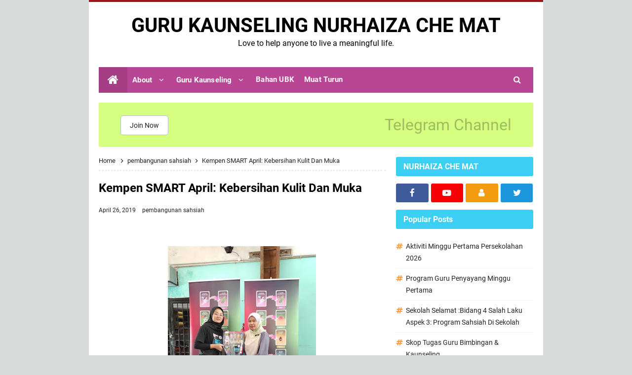

--- FILE ---
content_type: text/html; charset=UTF-8
request_url: https://www.nurhaizachemat.com/b/stats?style=BLACK_TRANSPARENT&timeRange=ALL_TIME&token=APq4FmClTGvs-P2DGD9Idu5z0iXFRnT2tsVuXebnHO9Sfq4FmIrsdWkWer8L3g9Zj2me8DUwOB4YGb3H13DZrBwNtc0so6ZRmA
body_size: 45
content:
{"total":5593442,"sparklineOptions":{"backgroundColor":{"fillOpacity":0.1,"fill":"#000000"},"series":[{"areaOpacity":0.3,"color":"#202020"}]},"sparklineData":[[0,36],[1,60],[2,64],[3,100],[4,46],[5,51],[6,31],[7,49],[8,31],[9,33],[10,30],[11,26],[12,41],[13,36],[14,39],[15,62],[16,64],[17,76],[18,69],[19,62],[20,62],[21,69],[22,64],[23,73],[24,69],[25,67],[26,50],[27,54],[28,65],[29,61]],"nextTickMs":37113}

--- FILE ---
content_type: text/javascript; charset=UTF-8
request_url: https://www.nurhaizachemat.com/feeds/posts/summary/-/pembangunan%20sahsiah?alt=json-in-script&orderby=updated&start-index=29&max-results=3&callback=showRelatedPost
body_size: 2653
content:
// API callback
showRelatedPost({"version":"1.0","encoding":"UTF-8","feed":{"xmlns":"http://www.w3.org/2005/Atom","xmlns$openSearch":"http://a9.com/-/spec/opensearchrss/1.0/","xmlns$blogger":"http://schemas.google.com/blogger/2008","xmlns$georss":"http://www.georss.org/georss","xmlns$gd":"http://schemas.google.com/g/2005","xmlns$thr":"http://purl.org/syndication/thread/1.0","id":{"$t":"tag:blogger.com,1999:blog-2838825011108983607"},"updated":{"$t":"2026-01-19T22:31:55.201+08:00"},"category":[{"term":"Cherasian"},{"term":"pembimbing rakan sebaya"},{"term":"Guru Kaunseling WPKL"},{"term":"pengurusan UBK"},{"term":"course"},{"term":"kertas kerja"},{"term":"Kelab \u0026 kerjaya"},{"term":"mind and soul"},{"term":"counseling approach"},{"term":"pembangunan sahsiah"},{"term":"Guru Penyayang"},{"term":"Guru Kaunseling Pudu"},{"term":"psikososial"},{"term":"inovasi"},{"term":"peningkatan disiplin"},{"term":"program minda sihat"},{"term":"projek permata"},{"term":"guru cemerlang"},{"term":"psikometrik"},{"term":"travel oversea"},{"term":"trip local"},{"term":"artikel\/kajian"},{"term":"sarana"},{"term":"MGKK"},{"term":"youtube"},{"term":"Yayasan Pendidikan Cheras"},{"term":"DWEN"},{"term":"Program 3K"},{"term":"kajian tindakan"},{"term":"SUIT"},{"term":"VLE Frog"},{"term":"pengurusan"},{"term":"kurikulum"},{"term":"sistem DeKS"},{"term":"KLCA"},{"term":"Southern Star"},{"term":"buku dan karya kreatif"},{"term":"guru kaunseling"},{"term":"blackcoffeewithsugar"},{"term":"peer"},{"term":"inspirasi MGKKL"},{"term":"google classroom"},{"term":"PERKAMA"},{"term":"dokumentasi"},{"term":"kelab kerjaya"},{"term":"portal DL"},{"term":"sahsiah"}],"title":{"type":"text","$t":"  GURU KAUNSELING NURHAIZA CHE MAT "},"subtitle":{"type":"html","$t":"Love to help anyone to live a meaningful life."},"link":[{"rel":"http://schemas.google.com/g/2005#feed","type":"application/atom+xml","href":"https:\/\/www.nurhaizachemat.com\/feeds\/posts\/summary"},{"rel":"self","type":"application/atom+xml","href":"https:\/\/www.blogger.com\/feeds\/2838825011108983607\/posts\/summary\/-\/pembangunan+sahsiah?alt=json-in-script\u0026start-index=29\u0026max-results=3\u0026orderby=updated"},{"rel":"alternate","type":"text/html","href":"https:\/\/www.nurhaizachemat.com\/search\/label\/pembangunan%20sahsiah"},{"rel":"hub","href":"http://pubsubhubbub.appspot.com/"},{"rel":"previous","type":"application/atom+xml","href":"https:\/\/www.blogger.com\/feeds\/2838825011108983607\/posts\/summary\/-\/pembangunan+sahsiah\/-\/pembangunan+sahsiah?alt=json-in-script\u0026start-index=26\u0026max-results=3\u0026orderby=updated"},{"rel":"next","type":"application/atom+xml","href":"https:\/\/www.blogger.com\/feeds\/2838825011108983607\/posts\/summary\/-\/pembangunan+sahsiah\/-\/pembangunan+sahsiah?alt=json-in-script\u0026start-index=32\u0026max-results=3\u0026orderby=updated"}],"author":[{"name":{"$t":"Guru Kaunseling Nurhaiza Che Mat"},"uri":{"$t":"http:\/\/www.blogger.com\/profile\/05735547876435133607"},"email":{"$t":"noreply@blogger.com"},"gd$image":{"rel":"http://schemas.google.com/g/2005#thumbnail","width":"25","height":"32","src":"\/\/blogger.googleusercontent.com\/img\/b\/R29vZ2xl\/AVvXsEjmPkOmyp5w8HXwk3S4_jPCmEmrwkGd2J-vFXm41WLA4Ps6LAPnelj7zPcMaIDyrd7g7THPaBmdm50EZF2kOrIom_bJiTwTkDstYWcHtNW1CxRVh1EbnVM1ywlDg6i5fWs\/s113\/gambar+aiza.jpg"}}],"generator":{"version":"7.00","uri":"http://www.blogger.com","$t":"Blogger"},"openSearch$totalResults":{"$t":"177"},"openSearch$startIndex":{"$t":"29"},"openSearch$itemsPerPage":{"$t":"3"},"entry":[{"id":{"$t":"tag:blogger.com,1999:blog-2838825011108983607.post-298228810108430207"},"published":{"$t":"2021-06-24T10:16:00.001+08:00"},"updated":{"$t":"2021-06-26T10:22:03.132+08:00"},"category":[{"scheme":"http://www.blogger.com/atom/ns#","term":"pembangunan sahsiah"}],"title":{"type":"text","$t":"Siri 2 Kepimpinan: Kemahiran Komunikasi "},"summary":{"type":"text","$t":"\n  \n    \n  \n\n  \n    \n  \nTajuk Siri 2 Kepimpinan berkaitan dengan komunikasi berkesan. Terima kasih penceramah. Sekali sekala jemput orang luar pula untuk bantu bagi ceramah. Murid pun suka muka berbeza sedikit dari muka muka guru kaunselingnya yg dok rotate je ni ahaks 🤭🤭🤭.Cecah 135 org yg masuk walaupun mula mula hanya 127 sahaja. Wahh sambutan yang agak baik😀.\u0026nbsp;Lepas tu kita test dgn "},"link":[{"rel":"replies","type":"application/atom+xml","href":"https:\/\/www.nurhaizachemat.com\/feeds\/298228810108430207\/comments\/default","title":"Post Comments"},{"rel":"replies","type":"text/html","href":"https:\/\/www.blogger.com\/comment\/fullpage\/post\/2838825011108983607\/298228810108430207?isPopup=true","title":"0 Comments"},{"rel":"edit","type":"application/atom+xml","href":"https:\/\/www.blogger.com\/feeds\/2838825011108983607\/posts\/default\/298228810108430207"},{"rel":"self","type":"application/atom+xml","href":"https:\/\/www.blogger.com\/feeds\/2838825011108983607\/posts\/default\/298228810108430207"},{"rel":"alternate","type":"text/html","href":"https:\/\/www.nurhaizachemat.com\/2021\/06\/siri-2-kepimpinan-kemahiran-komunikasi.html","title":"Siri 2 Kepimpinan: Kemahiran Komunikasi "}],"author":[{"name":{"$t":"Guru Kaunseling Nurhaiza Che Mat"},"uri":{"$t":"http:\/\/www.blogger.com\/profile\/05735547876435133607"},"email":{"$t":"noreply@blogger.com"},"gd$image":{"rel":"http://schemas.google.com/g/2005#thumbnail","width":"25","height":"32","src":"\/\/blogger.googleusercontent.com\/img\/b\/R29vZ2xl\/AVvXsEjmPkOmyp5w8HXwk3S4_jPCmEmrwkGd2J-vFXm41WLA4Ps6LAPnelj7zPcMaIDyrd7g7THPaBmdm50EZF2kOrIom_bJiTwTkDstYWcHtNW1CxRVh1EbnVM1ywlDg6i5fWs\/s113\/gambar+aiza.jpg"}}],"media$thumbnail":{"xmlns$media":"http://search.yahoo.com/mrss/","url":"https:\/\/blogger.googleusercontent.com\/img\/b\/R29vZ2xl\/AVvXsEjAObxsmX2RIYHW_jAz93um_QPDoi8xZV5iy1IrRoFSc4GU64F4DARM0ZrGzY8omGaB7lcl2SFX4a6kClTfKzzxSXEO3qynkqir2wF076OXwh8jGjuOgzLytOK3libhq9lZ2UYk0YsWzJo8\/s72-w640-h296-c\/1624672538384385-0.png","height":"72","width":"72"},"thr$total":{"$t":"0"}},{"id":{"$t":"tag:blogger.com,1999:blog-2838825011108983607.post-5011265892611566912"},"published":{"$t":"2021-06-17T21:10:00.000+08:00"},"updated":{"$t":"2021-06-18T21:37:12.610+08:00"},"category":[{"scheme":"http://www.blogger.com/atom/ns#","term":"pembangunan sahsiah"}],"title":{"type":"text","$t":"Kursus Pemimpin : Kemahiran Menyelesaikan Masalah"},"summary":{"type":"text","$t":"\n  \n    \n  \nProgram hari Khamis kami, iaitu bersama pemimpin sekolah. Dah setahun tiada kursus yg berstruktur untuk pemimpin murid. So tahun ni kita buat memandangkan lama lagi kita nak belajar secara dalam talian sahaja.\u0026nbsp;So bermulalah siri 1 dan lengkap 5 siri baru sijil kursus secara dalam talian akan diberikan.\u0026nbsp;Hari ni 125 pemimpin murid bersama sama dalam google meet. Wahh ramai "},"link":[{"rel":"replies","type":"application/atom+xml","href":"https:\/\/www.nurhaizachemat.com\/feeds\/5011265892611566912\/comments\/default","title":"Post Comments"},{"rel":"replies","type":"text/html","href":"https:\/\/www.blogger.com\/comment\/fullpage\/post\/2838825011108983607\/5011265892611566912?isPopup=true","title":"0 Comments"},{"rel":"edit","type":"application/atom+xml","href":"https:\/\/www.blogger.com\/feeds\/2838825011108983607\/posts\/default\/5011265892611566912"},{"rel":"self","type":"application/atom+xml","href":"https:\/\/www.blogger.com\/feeds\/2838825011108983607\/posts\/default\/5011265892611566912"},{"rel":"alternate","type":"text/html","href":"https:\/\/www.nurhaizachemat.com\/2021\/06\/kursus-pemimpin-kemahiran-menyelesaikan.html","title":"Kursus Pemimpin : Kemahiran Menyelesaikan Masalah"}],"author":[{"name":{"$t":"Guru Kaunseling Nurhaiza Che Mat"},"uri":{"$t":"http:\/\/www.blogger.com\/profile\/05735547876435133607"},"email":{"$t":"noreply@blogger.com"},"gd$image":{"rel":"http://schemas.google.com/g/2005#thumbnail","width":"25","height":"32","src":"\/\/blogger.googleusercontent.com\/img\/b\/R29vZ2xl\/AVvXsEjmPkOmyp5w8HXwk3S4_jPCmEmrwkGd2J-vFXm41WLA4Ps6LAPnelj7zPcMaIDyrd7g7THPaBmdm50EZF2kOrIom_bJiTwTkDstYWcHtNW1CxRVh1EbnVM1ywlDg6i5fWs\/s113\/gambar+aiza.jpg"}}],"media$thumbnail":{"xmlns$media":"http://search.yahoo.com/mrss/","url":"https:\/\/blogger.googleusercontent.com\/img\/b\/R29vZ2xl\/AVvXsEgzKpeYFWGnumspGyIHCM33Rb213v4a2K5qWXpObKo_ZRchgYHehWaSJQIo3l9iPwzXUwuqGezZvaQj9f_Qkc4glOtaM6FISEHZiHyq9kpoC-k91GfZyOXbbPp97u5l7OtTVYWRvYU6Lai0\/s72-c\/1624021852678023-0.png","height":"72","width":"72"},"thr$total":{"$t":"0"}},{"id":{"$t":"tag:blogger.com,1999:blog-2838825011108983607.post-999099206189704667"},"published":{"$t":"2021-04-30T09:59:00.005+08:00"},"updated":{"$t":"2021-05-10T10:01:16.016+08:00"},"category":[{"scheme":"http://www.blogger.com/atom/ns#","term":"Cherasian"},{"scheme":"http://www.blogger.com/atom/ns#","term":"pembangunan sahsiah"}],"title":{"type":"text","$t":"Majlis Pelantikan Ketua Dan  Penolong Ketua Tingkatan 2021"},"summary":{"type":"text","$t":"\u0026nbsp;\n  \n    \n  \n\n  \n    \n  \nSempat juga menyelit tarikh 22 April lepas diadakan majlis pelantikan ketua dan penolong ketua tingkatan di dewan sekolah. Tapi tak mcm tahun tahun lepas selepas pelantikan JK Majlis Ketua Tingkatan kami akan berbengkel selama 2 jam .\u0026nbsp;Namun musim COVID 19 yg masih berlegar legar ni, kami hanya menjalankan majlis pelantikan JK Majlis Ketua Dan Penolong Ketua Ting"},"link":[{"rel":"replies","type":"application/atom+xml","href":"https:\/\/www.nurhaizachemat.com\/feeds\/999099206189704667\/comments\/default","title":"Post Comments"},{"rel":"replies","type":"text/html","href":"https:\/\/www.blogger.com\/comment\/fullpage\/post\/2838825011108983607\/999099206189704667?isPopup=true","title":"0 Comments"},{"rel":"edit","type":"application/atom+xml","href":"https:\/\/www.blogger.com\/feeds\/2838825011108983607\/posts\/default\/999099206189704667"},{"rel":"self","type":"application/atom+xml","href":"https:\/\/www.blogger.com\/feeds\/2838825011108983607\/posts\/default\/999099206189704667"},{"rel":"alternate","type":"text/html","href":"https:\/\/www.nurhaizachemat.com\/2021\/05\/majlis-pelantikan-ketua-dan-penolong.html","title":"Majlis Pelantikan Ketua Dan  Penolong Ketua Tingkatan 2021"}],"author":[{"name":{"$t":"Guru Kaunseling Nurhaiza Che Mat"},"uri":{"$t":"http:\/\/www.blogger.com\/profile\/05735547876435133607"},"email":{"$t":"noreply@blogger.com"},"gd$image":{"rel":"http://schemas.google.com/g/2005#thumbnail","width":"25","height":"32","src":"\/\/blogger.googleusercontent.com\/img\/b\/R29vZ2xl\/AVvXsEjmPkOmyp5w8HXwk3S4_jPCmEmrwkGd2J-vFXm41WLA4Ps6LAPnelj7zPcMaIDyrd7g7THPaBmdm50EZF2kOrIom_bJiTwTkDstYWcHtNW1CxRVh1EbnVM1ywlDg6i5fWs\/s113\/gambar+aiza.jpg"}}],"media$thumbnail":{"xmlns$media":"http://search.yahoo.com/mrss/","url":"https:\/\/blogger.googleusercontent.com\/img\/b\/R29vZ2xl\/AVvXsEjnNPoWMyM-WTY0ZGSEqVw5DbEKEj6nMGzK7teiFYhHLE8TETZi28_EL6NdMTFw5vN33RjbeH0ghvczjvY0Y1_YUAebpDmR5u6zIoDGj3X4f5n769W57Vjs3y9w6cL2dYk_-y19w1RAmT_B\/s72-c\/1620611974982803-0.png","height":"72","width":"72"},"thr$total":{"$t":"0"}}]}});